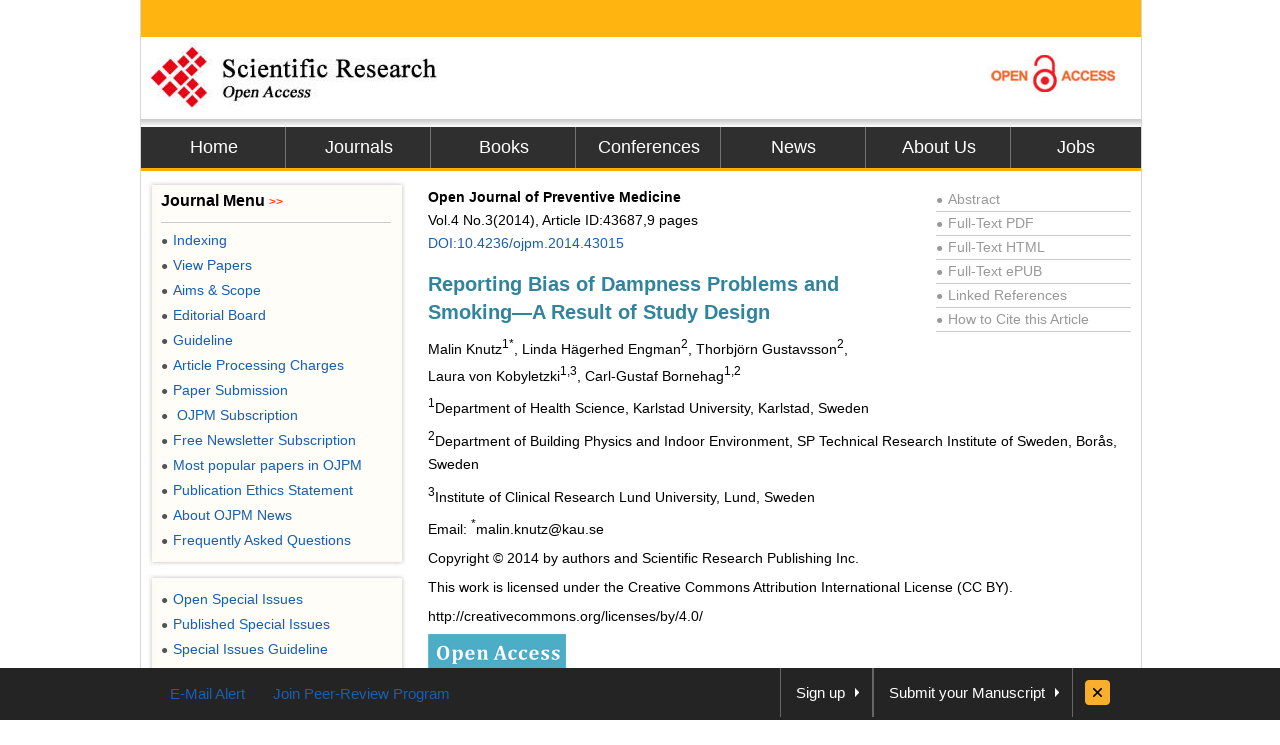

--- FILE ---
content_type: text/html
request_url: https://file.scirp.org/Html/3-1340261_43687.htm
body_size: 20432
content:
<!DOCTYPE html PUBLIC "-//W3C//DTD XHTML 1.0 Transitional//EN" "http://www.w3.org/TR/xhtml1/DTD/xhtml1-transitional.dtd"><html xmlns="http://www.w3.org/1999/xhtml"><head>    <link href="/favicon.ico" rel="shortcut icon" />    <meta http-equiv="Content-Type" content="text/html; charset=utf-8" />    <meta name="robots" content="all" />    <meta name="MSSmartTagsPreventParsing" content="True" />    <meta http-equiv="MSThemeCompatible" content="Yes" />    <meta http-equiv="X-UA-Compatible" content="IE=EmulateIE7" />    <title>Reporting Bias of Dampness Problems and Smoking—A Result of Study Design</title>
<meta name="citation_journal_title" content="Open Journal of Preventive Medicine"/>
<meta name="citation_publisher" content="Scientific Research Publishing"/>
<meta name="citation_authors" content="Malin Knutz;Linda H"agerhed Engman;Thorbj"orn Gustavsson;Laura von Kobyletzki;Carl-Gustaf Bornehag"/>
<meta name="citation_title" content="Reporting Bias of Dampness Problems and Smoking—A Result of Study Design"/>
<meta name="citation_volume" content="2014"/>
<meta name="citation_date" content="2014-03-12"/>
<meta name="citation_year" content="2014"/>
<meta name="dcterms.issued" content="2014-03-12"/>
<meta name="citation_doi" content="10.4236/ojpm.2014.43015"/>
<meta name="citation_issn" content="2162-2485"/>
<meta name="citation_abstract" content="Using questionnaire is a common, efficient and
cheap way to collect data in population-based epidemiological studies. However, there
is a general trend of declining response rates leading to a higher risk for
bias affecting the validity of results. Use of anonymous questionnaires and/or
other ways of distributions, e.g. via schools instead of postal, may increase
response rates, but can also lead to other types of systematic errors. This
study indicates that results from cross-sectional questionnaire studies differ
depending on distribution method and whether the survey is anonymous or not.
Also the official purpose of the survey may affect the outcome. When studying
well-known risk-factors and health effects,
potential methodological problems like reporting bias must be considered in
cross sectional studies."/>
<meta name="citation_pdf_url" content="http://www.scirp.org/journal/PaperDownload.aspx?paperID=43687"/>
<meta name="citation_abstract_html_url" content="http://www.scirp.org/journal/PaperInformation.aspx?PaperID=43687"/>
<meta name="dc.title" content="Reporting Bias of Dampness Problems and Smoking—A Result of Study Design"/>
<meta name="dc.creator" content="Malin Knutz"/><meta name="dc.creator" content="Linda H"agerhed Engman"/><meta name="dc.creator" content="Thorbj"orn Gustavsson"/><meta name="dc.creator" content="Laura von Kobyletzki"/><meta name="dc.creator" content="Carl-Gustaf Bornehag"/>
<meta name="dcterms.issued" content="2014-03-12"/>
<meta name="dc.description" content="Using questionnaire is a common, efficient and
cheap way to collect data in population-based epidemiological studies. However, there
is a general trend of declining response rates leading to a higher risk for
bias affecting the validity of results. Use of anonymous questionnaires and/or
other ways of distributions, e.g. via schools instead of postal, may increase
response rates, but can also lead to other types of systematic errors. This
study indicates that results from cross-sectional questionnaire studies differ
depending on distribution method and whether the survey is anonymous or not.
Also the official purpose of the survey may affect the outcome. When studying
well-known risk-factors and health effects,
potential methodological problems like reporting bias must be considered in
cross sectional studies."/>
<meta name="dc.source" content="Open Journal of Preventive Medicine"/>
<meta name="dc.format" content="text/html"/>
<meta name="citation_publisher" content="Scientific Research Publishing"/>
<meta name="dc.date" content="2014-03-12"/>
<meta name="dc.type" content=""/>
<meta name="dc.identifier" content="10.4236/ojpm.2014.43015"/>
<meta name="dc.language" content="en"/>
<meta name="prism.issn" content="2162-2477"/>
<meta name="prism.publicationName" content="Open Journal of Preventive Medicine"/>
<meta name="prism.publicationDate" content="2014-03-12"/>
<meta name="prism.volume" content="2014"/>
<meta name="prism.number" content=""/>
    <link href="css/style.css" rel="stylesheet" type="text/css" />    <script type="text/javascript" src="js/jquery.js"></script>    <script type="text/javascript" src="js/common.js"></script>    <script type="text/javascript">    //统计var _gaq = _gaq || [];_gaq.push(['_setAccount', 'UA-19523307-1']);_gaq.push(['_trackPageview']); (function() {    var ga = document.createElement('script'); ga.type = 'text/javascript'; ga.async = true;    ga.src = ('https:' == document.location.protocol ? 'https://ssl' : 'http://www') + '.google-analytics.com/ga.js';    var s = document.getElementsByTagName('script')[0]; s.parentNode.insertBefore(ga, s);})();     </script>    <base target="_blank" /></head><body>    <div id="content">        <div id="header">            <div class="top">            </div>            <div class="logo">                <a href="index.html">                    <img src="images/logo.jpg" border="0" alt="SCIRP LOGO" style="float: left;" /></a><a                        href="Open_Access.html"><img src="images/open_access_logo.jpg" alt="ACCESS LOGO"                            border="0" style="float: right;" /></a></div>            <div class="menu">                <ul>                    <li class="m_nav"><a href="http://www.scirp.org">Home</a></li>                    <li class="m_nav"><a href="http://www.scirp.org/journal/Index.aspx">Journals</a></li>                    <li class="m_nav"><a href="http://www.scirp.org/book/Index.aspx">Books</a></li>                    <li class="m_nav"><a href="http://www.scirp.org/conference/Index.aspx">Conferences</a></li>                    <li class="m_nav"><a href="http://www.scirp.org/news/Index.aspx">News</a></li>                    <li class="m_nav"><a href="http://www.scirp.org/aboutUs/Index.aspx">About Us</a></li>                    <li class="l_nav"><a href="http://www.scirp.org/aboutUs/Jobs.aspx">Jobs</a></li>                </ul>            </div>        </div>        <div id="main">            <div class="left_m" style="float: right; width: 715px; margin: 0; padding-right: 10px;">                <div class="jcl">                    <style>                        .jcl                        {                            float: left;                            width: 715px;                            margin: 8px 0 0 2px;                            _display: inline;                        }                        .jcl .qbox                        {                            float: left;                            width: 700px;                            padding-left: 5px;                        }                        .jcl .qbox li                        {                            float: left;                            cursor: pointer;                            padding: 0 8px;                            border: 0;                            text-align: center;                            color: #000;                            height: 37px;                            line-height: 37px;                        }                        .jcl .qbox li.gr                        {                            height: 37px;                            line-height: 37px;                            background: #fb9e3f;                        }                        .jcl .wbox                        {                            width: 708px;                            line-height: 20px;                            font-size: 14px;                            line-height: 1.7;                            padding: 2px 0 5px 10px;                            clear: both;                            float: left;                            color: #000;                            border: 0px solid #ccc;                            text-align: justify;                            word-wrap: break-word;                            word-break: normal;                        }                        .jcl .wbox li                        {                            list-style-type: decimal;                        }                        .con_head                        {                            float: left;                            width: 100%;                        }                        .con_head .cs_t0                        {                            padding-bottom: 10px;                        }                        .con_head .cs_t1                        {                            font-size: 20px;                            font-weight: bold;                            line-height: 28px;                            padding: 5px 0;                            text-align: left;                            color: #31849B;                        }                        .con_head .cs_author                        {                        }                        .con_head .cs_address                        {                        }                        .con_head .cs_time                        {                        }                        .con_head .cs_key                        {                        }                        .E-Title1                        {                            font-size: 19px;                            font-weight: bold;                            border-bottom: 1px solid #ccc;                            line-height: 30px;                            padding: 0;                            margin: 15px 0 12px 0;                            text-align: left;                            color: #31849B;                        }                        .E-Title2                        {                            font-size: 16px;                            font-weight: bold;                            line-height: 24px;                            margin: 15px 0 12px 0;                            text-align: left;                            color: #31849B;                        }                        .E-Title3                        {                            font-size: 14px;                            font-weight: bold;                            line-height: 24px;                            margin: 15px 0 12px 0;                            text-align: left;                            color: #31849B;                        }                        .title1                        {                            font-size: 19px;                            font-weight: bold;                            border-bottom: 1px solid #ccc;                            line-height: 30px;                            padding: 0;                            margin: 15px 0 12px 0;                        }                        .title2                        {                            font-size: 16px;                            font-weight: bold;                            line-height: 24px;                            margin: 15px 0 12px 0;                        }                        .title3                        {                            font-size: 14px;                            font-weight: bold;                            line-height: 24px;                            margin: 15px 0 12px 0;                            text-align: left;                            color: #31849B;                        }                        .cs_table_con, .cs_fig_con                        {                            font-weight: bold;                        }                        .con_head p                        {                            padding: 3px 0;                            margin: 0;                            text-align: left;                        }                        table                        {                            font-size: 12px;                            margin: 15px 0;                            text-align: left;                            float: left;                        }                        table td                        {                            word-wrap: break-word;                            word-break: normal;                            height: auto;                        }                        #con_one_1.gr table                        {                            float: left;                        }                        .abstractCon                        {                            font-weight: bold;                        }                        .bracketImgMark                        {                        }                        .imgmark                        {                            float: left;                            width: 100%;                            text-align: center;                        }                        .bracketMark                        {                            float: right;                            width: 40px;                            line-height: 3.5;                            text-align: right;                        }                        .jcl p                        {                            float: left;                            width: 100%;                        }                        .imgPCss img                        {                            max-width: 640px;                            _width: expression(this.offsetWidth > 640?   "640px" : "true" );                            height: auto;                        }                        img                        {                            max-width: 680px;                            _width: expression(this.offsetWidth > 680?   "680px" : "true" );                            height: auto;                            vertical-align: middle;                            line-height: 1.7;                        }                        .Css_sac                        {                            float: left;                            width: 658px;                            padding: 10px;                            background: #fffee4;                            border: 1px solid #d5d5d5;                            margin: 10px 0;                        }                        .Css_sac .imgMarkCss                        {                            width: 105px;                            height: 85px;                            border: 0;                            cursor: pointer;                            padding: 1px;                            border: 1px solid #ccc;                            margin-bottom: 10px;                        }                        .Css_sac .imgMarkCss:hover                        {                            border: 1px solid #ff3300;                        }                        .Css_sac p.sacImgMarkCss                        {                            float: left;                            width: 530px;                        }                        .Css_sac .cs_fig_con                        {                            font-weight: bold;                        }                        .Css_sac .imgGroupCss                        {                            width: 110px;                            margin-right: 10px;                            text-align: center;                        }                        .Css_sac .imgGroupCss_v                        {                            width: 110px;                            text-align: center;                            margin-right: 10px;                        }                        .Css_sac .imgGroupCss_a                        {                        }                        .Css_sac .imgGroupCss_h                        {                        }                        .Css_sac .imgGroupCss_h img                        {                            width: 105px;                            height: 85px;                            border: 0;                            cursor: pointer;                            padding: 1px;                            border: 1px solid #ccc;                            margin: 0 0 10px 0;                        }                        .Css_sac .imgGroupCss_v img                        {                            width: 105px;                            height: 85px;                            border: 0;                            cursor: pointer;                            padding: 1px;                            border: 1px solid #ccc;                            margin: 0 10px 10px 0;                        }                        .imgCenter                        {                            width: 100%;                            text-align: left;                            padding: 5px 0;                        }                        .refences_css                        {                            float: left;                            width: 680px;                            text-align: left;                        }                        .Css_sp                        {                            font-family: Symbol;                        }                        .bar                        {                            float: right;                            line-height: 3.5;                        }                        .mak                        {                            float: left;                            width: 460px;                            text-align: right;                        }                        .cs_t0, .cs_t1, .E-Title1, .title1, title2, title3                        {                            text-align: left;                        }                        .rlink                        {                            float: right;                            width: 195px;                            padding: 5px 5px 0 0;                            color: #999;                        }                        .rlink a                        {                            color: #999;                        }                        .rlink a:hover                        {                            color: #185FAF;                        }                        p                        {                            padding: 8px 0;                        }                        .favor_z                        {                            font-size: 15px;                        }                    </style>                    <script>$(document).ready(function(){	$("#con_one_1.gr table").each(function(){	$(this).css("margin-left","0");	$(this).removeAttr("width","height","nowrap","align");	if($(this).width()>680){		$(this).attr("style","width:680px;table-layout:fixed;word-break:break-all;")	}});$("#con_one_1.gr table tr").each(function(){	$(this).removeAttr("width","height","nowrap");	$(this).css("width","auto");	$(this).css("height","auto"); });$("#con_one_1.gr table tr td").each(function(){	$(this).removeAttr("width","height","nowrap");	$(this).attr("style","width:auto.height:auto;padding:0 5px;table-layout:fixed;word-break:break-all;");	$(this).text($(this).children().text());});$(".imgGroupCss_h").next(".sacImgMarkCss").css("width","100%");	$(".bracketImgMark").each(function(){	$(this).wrap("<span class='mak'></span>");	if($(this).width()>460){		$(this).css("width","460px");		$(this).css("height","auto")	}});$(".imgPCss").each(function(){	$(this).contents().not($(".mak")).not($(".bracketMark")).wrap("<span class='bar'></span>");	if($(this).children("span").length>2){		$(this).children("span.bar").css("float","left");	}});$(".imgGroupCss_v img").removeAttr("hspace");$(".imgGroupCss_h img").removeAttr("hspace");$(".imgMarkCss").click(function(){	window.open($(this).attr("src"));});}); 		                    </script>                    <div class="wbox">                        <div class="gr" id="con_one_1">                            <div class="con_head">                                <div style="float: left; width: 100%;">                                    <div style="float: left; width: 450px;">                                        <!--期刊信息@@-->                                        <p class="cs_t0">                                            <b>                                                Open Journal of Preventive Medicine<br/></b> Vol.4&nbsp;No.3(2014), Article                                            ID:43687,9                                            pages <a href="http://www.scirp.org/journal/PaperInformation.aspx?PaperID=43687">                                                DOI:10.4236/ojpm.2014.43015</a>                                        </p>                                        <!--标题@@-->                                        <p class="cs_t1">                                            Reporting Bias of Dampness Problems and Smoking—A Result of Study Design</p>                                        <p>                                            <!--作者@@-->                                            Malin Knutz<sup>1*</sup>, Linda H&auml;gerhed Engman<sup>2</sup>, Thorbj&ouml;rn                                            Gustavsson<sup>2</sup>, Laura von Kobyletzki<sup>1,3</sup>, Carl-Gustaf Bornehag<sup>1,2</sup></p>                                    </div>                                    <div class="rlink">                                        <div style="border-bottom: 1px solid #ccc;">                                            <a href="http://www.scirp.org/journal/PaperInformation.aspx?PaperID=43687"><span style="font-size: 12px; _font-size: 7px; padding: 0 5px 0 0">                                                ●</span>Abstract</a></div>                                        <div style="border-bottom: 1px solid #ccc;">                                            <a href="http://www.scirp.org/journal/PaperDownload.aspx?paperID=43687"><span style="font-size: 12px; _font-size: 7px; padding: 0 5px 0 0">                                                ●</span>Full-Text PDF</a></div>                                        <div style="border-bottom: 1px solid #ccc;">                                            <a href="###"><span style="font-size: 12px; _font-size: 7px; padding: 0 5px 0 0">●</span>Full-Text                                                HTML</a></div>                                        <div style="border-bottom: 1px solid #ccc;">                                            <a href="http://www.scirp.org/journal/PaperDownload.aspx?paperID=43687&Type=ePUB"><span style="font-size: 12px; _font-size: 7px; padding: 0 5px 0 0">                                                ●</span>Full-Text ePUB</a></div>                                        <div style="border-bottom: 1px solid #ccc;">                                            <a href="http://www.scirp.org/journal/PaperInformation.aspx?paperID=43687&#reference"><span style="font-size: 12px; _font-size: 7px; padding: 0 5px 0 0">                                                ●</span>Linked References</a></div>                                        <div style="border-bottom: 1px solid #ccc;">                                            <a href="http://www.scirp.org/journal/CTA.aspx?paperID=43687"><span style="font-size: 12px; _font-size: 7px; padding: 0 5px 0 0">                                                ●</span>How to Cite this Article</a></div>                                    </div>                                </div>                                <!--地址与邮件@@-->                                <p class="cs_address">                                    <sup>1</sup>Department of Health Science, Karlstad University, Karlstad, Sweden</p>                                <p class="cs_address">                                    <sup>2</sup>Department of Building Physics and Indoor Environment, SP Technical                                    Research Institute of Sweden, Bor&aring;s, Sweden</p>                                <p class="cs_address">                                    <sup>3</sup>Institute of Clinical Research Lund University, Lund, Sweden</p>                                <p class="cs_address">                                    Email: <sup>*</sup>malin.knutz@kau.se</p>                                <p class="cs_address">                                    Copyright &copy; 2014 by authors and Scientific Research Publishing Inc.</p>                                <p class="cs_address">                                    This work is licensed under the Creative Commons Attribution International License                                    (CC BY).</p>                                <p class="cs_address">                                    http://creativecommons.org/licenses/by/4.0/</p>                                <p class="cs_address">                                    <img class="imgMarkCss" src="htmlimages\3-1340261x\37b95b3e-0e09-4d99-b048-2d5e34f8636e.png"                                        width="137.5" height="37.3749995231628&nbsp;" /></p>                                <p class="cs_address">                                    <img class="imgMarkCss" src="htmlimages\3-1340261x\af706c20-d55a-4297-b497-d4ee04ac34d2.png"                                        width="1130.99998474121" height="13.3749997615814&nbsp;" /></p>                                <!--时间@@-->                                <p class="cs_time">                                    Received 8 January 2014; revised 19 February 2014; accepted 5 March 2014</p>                                <!--关键词@@-->                            </div>                            <!--内容与简介@@-->                            <p class="E-Title1">                                ABSTRACT</p>                            <p class="abstractCon">                                Using questionnaire is a common, efficient and cheap way to collect data in population-based                                epidemiological studies. However, there is a general trend of declining response                                rates leading to a higher risk for bias affecting the validity of results. Use of                                anonymous questionnaires and/or other ways of distributions, e.g. via schools instead                                of postal, may increase response rates, but can also lead to other types of systematic                                errors. This study indicates that results from cross-sectional questionnaire studies                                differ depending on distribution method and whether the survey is anonymous or not.                                Also the official purpose of the survey may affect the outcome. When studying wellknown                                risk-factors and health effects, potential methodological problems like reporting                                bias must be considered in cross sectional studies.</p>                            <p>                                <strong>Keywords:</strong> Questionnaire; Asthma; Longitudinal Study; Home Environment;                                Children; Dampness; Smoking; Bias</p>                            <p class="imgCenter">                                <img src="htmlimages\3-1340261x\1fbb441a-6fc9-4038-a1fe-5625f650414e.png" width="1130.99998474121"                                    height="13.3749997615814&nbsp;" /></p>                            <p class="E-Title1">                                1. Introduction</p>                            <p>                                Using questionnaire is a common, efficient and cheap way to collect data in population-based                                epidemiological studies. Many studies investigating the prevalence of asthma and                                allergy among children, and associated riskfactors in the indoor environment have                                used self-administrated questionnaire data, including e.g., a large number of studies                                on moisture-related problems in homes and the risk for airway diseases [1] -[4]                                . However, there is a general trend that the response rates in questionnaire studies                                are declining and such a decreasing response rate can be seen in many parts of the                                world [5] -[7] . One possible reason for lower response rates could be that the                                number of studies (both scientifically based and those more commercially focused)                                have increased dramatically during the recent decade which might make people fatigue                                in answering surveys [8] .</p>                            <p>                                Low response rates are a risk to the quality and validity of the results in the                                study and can result in systematic errors that might affect the results. One problem                                is selection bias, when i.e. parents to allergic children might be more willing                                to respond to questionnaires focusing on asthma and allergy compared with parents                                with non-allergic children [9] . Furthermore, parents to children with allergies                                may also answer systematically differently compared with parents to children without                                allergy i.e. reporting bias. In combination with low response rate in a study with                                selection bias differential misclassification can bias results in either direction.                                Further the results will be difficult to generalize. Minimizing all these potential                                biases as well as increasing the response rates are known ways to obtain good data                                quality in questionnaire studies [7] .</p>                            <p>                                Lower response rates might be influenced by how the questionnaire is delivered.                                Questionnaires being delivered to young people via school and daycare settings is                                still considered to be a method with high response rate (80% - 90%), even though                                it has declined over the past 20 years [10] [11] . Another issue is that studies                                have shown that people tend to systematically answer in a different way in anonymous                                questionnaires compared to non-anonymous questionnaires, especially regarding sensitive                                health behaviors. Durant et al. [12] showed that non-anonymously assessment conditions                                can lead to reduced data quality where respondents in a non-anonymous study were                                less likely to report sensitive data such as sexual behavior compared with anonymous                                respondents. Another example is smoking, which is a well-known risk-factor for asthma                                and allergic symptoms in children, where respondents that smoke is less likely to                                answer truthfully compared to respondents that don’t smoke [13] .</p>                            <p>                                Due to general declined response rates over the last decades and different ways                                of questionnaire deliveries, it is necessary to examine potential effects of data                                collection methods on research findings. Different ways of delivery, e.g. direct                                to the home by postal service or via personnel in daycare centers, might also have                                an influence on the response rate. A third hypothesis is that the introduction of                                the questionnaire to the respondents also might have an effect on the results if                                the study focuses on either the indoor environment in the home or the indoor environment                                at the daycare center.</p>                            <p>                                The objective of the current paper is to investigate whether two studies using the                                same questionnaire, but different distribution methods and personal identifications                                differ regarding collected data on background information and health outcomes, as                                well as their associations with indoor environmental factors.</p>                            <p class="E-Title1">                                2. Method</p>                            <p class="E-Title2">                                2.1. Study Population and Data Collection</p>                            <p>                                In the current paper two different studies investigating the indoor environment                                and health effects among preschool children aged 1 - 5 y in the county of V&auml;rmland                                in Sweden were compared. Similar questionnaire was distributed to different families                                within the same population in two different ways.</p>                            <p>                                The first study in focus of this paper; Dampness in Building and Health (DBH) was                                aimed to investigate the association between indoor environmental factors in homes                                and asthma and allergy problems in children in Sweden. The DBH study includes four                                phases, which is described more in detail elsewhere [14] . This paper includes the                                first step in the DBH study where a postal questionnaire was sent to the parents                                of 14,077 children between 1 and 5 years of age in the county of V&auml;rmland in                                Sweden in year 2000. The DBH data was collected under non-anonymous conditions where                                postal address where used to send out the questionnaires. Three reminders were sent                                out to the parents, and the response rate after the first reminder was 36%, after                                the second reminder 58% and finally after the last reminder the response rate reached                                79%. The study also received regional media attention. An analysis of non-responders                                showed no indications of selection bias in this baseline investigation [15] . In                                the current paper, the study group was selected from this first phase of the DBH                                study with the restriction of only consisting of children attending day care centers                                in the municipality of Karlstad (n = 2535). The response rate the group of children                                living in the municipality of Karlstad i.e. the population included in the current                                study was the same as for the whole population participating in DBH (79%).</p>                            <p>                                The second study in this paper, the day care center study, was conducted in year                                2006. All parents to children aged 1 - 5 years attending daycare centers in the                                municipality of Karlstad, were invited via the personnel at the day care centers                                to participate in the day care center study. The prior aim of this study was to                                investigate the day care</a> center</a> environment and children’s health, but with                                a first step handing out a baseline questionnaire about their home environment.                                Personnel at the daycare centers distributed the questionnaire to parents of 2334                                children (response rate 74%). The questionnaire was filled in anonymously. One patch                                reminder was awarded by the staff and a poster about the study was put up at each                                day care center.</p>                            <p class="E-Title2">                                2.2. Questionnaire</p>                            <p>                                Questions on allergic symptoms were collected, following the questions in the ISAAC-study                                [16] . The health outcomes of interest in the current study were doctor diagnosed                                asthma, doctor diagnosed rhinitis and eczema. Doctor diagnosed asthma was defined                                as “Has your child been diagnosed with asthma by a doctor?”, doctor diagnosed rhinitis                                as “Has your child been diagnosed with hay fever or rhinitis by a doctor?”. Eczema                                was defined as “Has your child ever had an itchy rash (eczema), during last 12 month?”.</p>                            <p>                                Data on background factors such as age, sex, allergic symptoms and allergy in family,                                length of breastfeeding, and smoking habits in the family were collected using the                                same questions in the two studies. Information regarding age of entering daycare                                and time spent at the day care center (hours/week) was also collected. Further questions                                about home environmental conditions and characteristics e.g. type of dwelling, location                                of dwelling and technical data such as dampness and flooring material were also                                equally formulated in the two questionnaires.</p>                            <p class="E-Title2">                                2.3. Statistics</p>                            <p>                                Differences in frequencies and prevalence between groups have been tested with Pearson’s                                Chi-square test (χ<sup>2</sup>). Associations between indoor environmental factors                                and symptoms and diseases in the child have been estimated by crude and adjusted                                odds ratios (ORs and aORs), and are expressed with 95% confidence intervals. Adjusted                                odds ratios have been computed using logistic regression models. Adjustments have                                been made for age, sex, allergic symptoms in family and smoking in family. A p-value                                < 5% have been considered as statistical significant. For statistical analyses,                                SPSS 20.0 was used.</p>                            <p class="E-Title2">                                2.4. Ethics</p>                            <p>                                The DBH-study was approved by the Local Ethics Committee in &Ouml;rebro and the                                day care center study was approved by Scientific Ethics Committee at Karlstad University,                                Sweden.</p>                            <p class="E-Title1">                                3. Results</p>                            <p class="E-Title2">                                3.1. Description and Comparison of Frequencies</p>                            <p>                                <a href="#t1" target="_self">Table 1</a> describes the frequencies of background                                factors, health symptoms and exposure variables in both the DBH study and the day                                care center study. Boys and girls were equally distributed (50.5% vs 49.5%) and                                there were more children in the older age groups (4 - 5, 5 - 6 y) than in the younger                                age groups (1 - 2, 2 - 3, 3 - 4 y) in both study populations. In terms of distribution                                of sex and age, there are no major differences between the two study populations.                                Percentage of smokers in the family was higher in the DBH study compared with the                                day care center study (23% vs 18%, p = 0.000). In both studied populations, about                                two thirds of the children lived in single family houses and the children in the                                day care center study reported to live in more single family houses (SH) compared                                with the DBH study (p = 0.000). The majority of both populations lived in urban                                areas, whereas children in the day care study center reported to live in more rural                                areas compared to the DBH study population (p = 0.000). About 80% of the children                                from both study populations spent more than 20 hours per week at the daycare center                                and the vast majority were introduced to day care center after one year of age.</p>                            <p>                                In both the DBH study and the day care center study the most frequent self-reported                                symptoms were wheezing (26%) and cough at night was reported in about 10% in both                                groups (<a href="#t2" target="_self">Table 2</a>). However, a higher number of children                                in the DBH study suffered of eczema compared to the day care center study (26.6%                                vs 19.5%, p = 0.000). The frequency of doctor diagnosed asthma was 5.9% in the DBH                                study and slightly higher in the day care center study (7.8%, p = 0.000). More than                                half of both study populations had at least one parent with allergic symptoms.</p>                            <p>                                </a></a><div class="Css_sac">                                    <p class="imgGroupCss_v">                                        <a href="htmltables\3-1340261Templetes\3-1340261_table_1.htm" target="_blank">                                            <img src="Images/Table_Tmp.jpg" /></a><p class="sacImgMarkCss">                                                <a name="t1" id="t1"><a name="t1" id="t1"><span class="cs_fig_con">Table 1</span></a></a>.                                                Description of the study population.&nbsp;&nbsp;&nbsp</p>                                </div>                                <p>                                    Marked bold: significant differences within studied population (logistic regression                                    model, p < 0.05).</p>                                <p>                                    About half of the parents reported to have PVC-flooring in the parent’s or child’s                                    bedroom in the DBH study but in the day care center study this frequency was 30%                                    (p = 0.000, <a href="#t1" target="_self">Table 1</a>). The frequencies of reported                                    dampness problems in the home were similar in both the DBH study and the daycare                                    study. Window pane condensation (WPC) and moldy odor was reported in 15% respectively                                    5% of the dwellings in both study populations. The frequency of visible dampness                                    in the child’s or parents’ bedroom was slightly lower in the DBH study compared                                    to the day care center study (1.3% respectively 1.9%).</p>                                <p class="E-Title2">                                    3.2. Description and Comparison of Risk Factors between the Two Groups</p>                                <p>                                    In both studies, the prevalence of wheezing, doctor diagnosed asthma and rhinitis                                    were reported more among boys compared to girls who on the other hand had a higher                                    prevalence of eczema (<a href="#t2" target="_self">Table 2</a>). Airway symptoms                                    were reported more among the younger children, while the prevalence of eczema and                                    doctor diagnosed rhinitis increased with age. Having a parent with allergic symptoms                                    was associated with a significantly increased risk of</p>                                <p class="sacImgMarkCss">                                    <div class="Css_sac">                                        <p class="imgGroupCss_v">                                            <a href="htmltables\3-1340261Templetes\3-1340261_table_2.htm" target="_blank">                                                <img src="Images/Table_Tmp.jpg" /></a><p class="sacImgMarkCss">                                                    <a name="t2" id="t2"><a name="t2" id="t2"><a name="t2" id="t2"><span class="cs_fig_con">                                                        Table 2</span></a></a></a>.</a> Description of the study population prevalence                                                    of asthma, rhinitis and eczema the association with allergic symptoms in family,                                                    sex, and age expressed as OR (95% CI).&nbsp;&nbsp;&nbsp</p>                                    </div>                                    <p>                                        Marked bold: <sup>1</sup>Significant differences between reference category girls                                        (ref) vs. boys; allergic symptoms in parents no vs. (ref) yes within studied population,                                        p < 0.05. <sup>2</sup>Linear by linear association within studied population, p                                        < 0.05.</p>                                    <p>                                        all studied symptoms, similarly in both populations (OR = 1.47 - 2.79, <a href="#t2"                                            target="_self">Table 2</a>).</p>                                    <p>                                        In the day care center study, children with asthma and eczema were associated with                                        attending more than 20 hours at the daycare center per week, while no significant                                        association were seen in the DBH study (<a href="#t3" target="_self">Table 3</a>).                                        Children who were introduced to daycare centers before one year of age showed a                                        higher prevalence of doctor diagnosed asthma and rhinitis in both study populations,                                        however only significant associations for doctor diagnosed asthma in the day care                                        center study.</p>                                    <p>                                        Smoking in family was significantly associated with doctor diagnosed asthma in the                                        child in the day care center study, but this association was not seen in the DBH                                        study (<a href="#t3" target="_self">Table 3</a>). Reports of moldy odor was significantly                                        associated with more eczema in the DBH study (AOR 1.73; 95% CI 1.14 - 2.63) but                                        was not significant in day care center study (1.28; 0.78 - 2.10). Furthermore, in                                        the DBH study, a significant association was found between WPC and doctor diagnosed                                        asthma, and the same association with eczema was on the borderline of significance.                                        WPC</p>                                    <p class="sacImgMarkCss">                                        <div class="Css_sac">                                            <p class="imgGroupCss_v">                                                <a href="htmltables\3-1340261Templetes\3-1340261_table_3.htm" target="_blank">                                                    <img src="Images/Table_Tmp.jpg" /></a><p class="sacImgMarkCss">                                                        <a name="t3" id="t3"><a name="t3" id="t3"><span class="cs_fig_con">Table 3</span></a></a>.</a>                                                        Association between the prevalence of doctor diagnosed asthma, doctor diagnosed                                                        rhinitis and eczema 12 months, and daycare variables, smoking, dampness indices                                                        and flooring material in the DBH study and the daycare study. Associations expressed                                                        as AOR (95% CI).&nbsp;&nbsp;&nbsp</p>                                        </div>                                        <p>                                            was not associated with any of the studied symptoms in the daycare study. Due to                                            a low frequency of reported visible dampness further analysis were not performed.</p>                                        <p class="E-Title1">                                            4. Discussion</p>                                        <p>                                            The two compared studies in this paper had relatively similar and high response                                            rates even though there were differences in delivery methods (postal with three                                            reminders vs. daycare center with one reminder) and personal identification (non-anonymous                                            vs. anonymous). Using reputable institutions such as daycare centers or schools                                            as well as using anonymous questionnaires might result in higher response rates                                            in studies which investigating children’s health. However, when non-anonymous data                                            is required, such as conducting a cohort study, postal questionnaires should be                                            used.</p>                                        <p>                                            Despite a time gap of six years between the two studies, there were few differences                                            regarding reports of background factors and health status, meaning that comparisons                                            of the two study populations is feasible. However, one could raise the question                                            if a day care center population really is representative and comparable with a whole                                            population included children in home care? In V&auml;rmland, more than 80% of the                                            children over 1 year old attend daycare. In the DBH study we had the opportunity                                            to access data from the larger cohort in the whole county of V&auml;rmland i.e.                                            a database where also children not attending daycare are included. When comparing                                            children attending daycare center (84% of all children in Karlstad) in the city                                            of Karlstad with all children in V&auml;rmland and with children with home care,                                            no difference could be seen regarding background data such as age, sex, allergic                                            symptoms in the child or allergy in family. One example is reports of wheezing during                                            last 12 months, where the prevalence was 18.9% of the children in the whole DBH                                            population in V&auml;rmland, while in children at daycare centers in Karlstad the                                            prevalence was 19.7%. This indicates that data from questionnaires distributed by                                            the daycare centers is representative for the whole study population, including                                            children not attending daycare.</p>                                        <p>                                            One difference between the recruitment of the two study populations and distribution                                            of the questionnaire is that the day care center study was anonymous and distributed                                            via the daycare centers while the questionnaires for the DBH study were sent out                                            to the subjects’ postal address. Despite this, the questionnaire data from the compared                                            study populations did not differ significantly regarding general background factors,                                            indicating that the study populations were comparable. However, smoking in family                                            was more reported in the DBH study in year 2000 and was lower in the day care center                                            study in 2006 (23.0% vs 18.4%) which is in line with the Swedish Social Board report                                            published in 2011 [17] . One could expect reported frequency of smoking habits would                                            be the opposite, where an anonymous questionnaire would increase the willingness                                            to report smoking more truthfully compared to a non-anonymous questionnaire. However,                                            our results instead indicate that smoking has been decreasing over the years in                                            families with children. Even though there is much evidence that smoking is a well-known                                            risk factor for asthma in the child [13] [18] [19] , results from the DBH study                                            did surprisingly not show any associations between smoking and asthma in the child.                                            However, the anonymous daycare study showed that there was a significant association                                            between smoking in family and asthma in the child. As stated earlier [12] , studies                                            show that people tend to answer systematically different in non-anonymous studies                                            compared with anonymous studies, especially when it comes to reports of risk factors                                            for sensitive health behavior. One can raise the question if our results indicate                                            that well-known risk factors, such as reports of smoking, might be more valid in                                            an anonymous study where parents to children with asthma might report smoking more                                            truthfully.</p>                                        <p>                                            The frequency of reported home dampness in the two study populations did not differ.                                            However, associations between reported dampness and the studied health outcomes                                            were only significant in the DBH study, but not in the day care center study. One                                            plausible explanation for these diverse results could be that the DBH study was                                            specifically aimed and public communicated for investigating dampness problems in                                            the home environment and its association with asthma and allergy among children,                                            while the day care center study foremost was aimed for investigating the daycare                                            environment, but with a first step handing out a baseline questionnaire about health                                            of the children and home environment. One important aspect is that there is a general                                            knowledge in the society about dampness as a plausible risk factor for asthma [4]                                            which may bias the results on a study investigating dampness problems, especially                                            if the study is foremost aimed on this topic. Parents to children with allergic                                            problems is maybe trying to find a cause for their child’s allergy and therefore                                            systematically report more dampness problems, or are more attentive to such anomalies,                                            in the homes compared to parents with non-allergic children. These results suggest                                            that there is essential for the validity of the results in studies on how the participants                                            were informed regarding the aim of the study, but also to acknowledge certain limitations                                            with investigating well known risk factors in cross-sectional studies.</p>                                        <p class="E-Title1">                                            5. Conclusion</p>                                        <p>                                            In conclusion, the current study shows that conducting cross sectional questionnaire                                            studies can give different results depending on the way of distributing the questionnaire                                            and if it is anonymous or not. The study confirms that performing questionnaire                                            studies through reliable institution such as daycare centers is encouraging and                                            motivating for parents to participate and also increase the chance of higher response                                            rates. The response rate was as high as 73% even with only one reminder and also                                            that the study was anonymous. Results did not show any difference in background                                            factors between the two studied populations, even though sensitive health-related                                            behaviors, such as smoking, expected to be higher reported in an anonymous study                                            compared with a non-anonymous study. However, the association between reports of                                            parental smoking and asthma in the child was only significant in the daycare-center                                            study which indicates that well-known risk-factors for studied outcomes might be                                            more valid in an anonymous study where parents to children with asthma might report                                            smoking more truthfully compared with in a non-anonymous study. Furthermore, how                                            the participants were informed regarding the aim of the study also seems to have                                            an impact on the results in a study. This might have affected the results between                                            the two studies of the associations between reports of dampness at home and health.                                            Methodological problems like reporting bias is especially important to acknowledge                                            when investigating well-known risk-factors and health effects at the same point                                            time in cross-sectional studies.</p>                                        <p class="E-Title1">                                            Acknowledgements</p>                                        <p>                                            Thanks to participating families. This study was supported by the Swedish Research                                            Council for Environment, Agricultural Sciences and Spatial Planning (Formas) and                                            SP Technical Research Institute of Sweden.</p>                                        <p class="E-Title1">                                            Conflict of Interest</p>                                        <p>                                            The authors declare no conflict of interest.</p>                                        <p class="E-Title1">                                            </a> References</a></p>                                        <div class="refences_css">                                            <ol>                                                <li>Bornehag, C.G., Blomquist, G., Gyntelberg, F., J&auml;rvholm, B., Malmberg, P.,                                                    Nordvall, L., Nielsen, A., Pershagen, G. and Sundell, J. (2001) Dampness in Buildings                                                    and Health. Nordic Interdisciplinary Review of the Scientific Evidence on Associations                                                    between Exposure to “Dampness” in Buildings and Health Effects (NORDDAMP). Indoor                                                    Air, 11, 72-86. <a href="http://dx.doi.org/10.1034/j.1600-0668.2001.110202.x" target="_blank">                                                        http://dx.doi.org/10.1034/j.1600-0668.2001.110202.x</a></li>                                                <li>Bornehag</a>, C., Sundell, J., Bonini, S., Custovic, A., Malmberg, P., Skerfving,                                                    S., Sigsgaard, T. and Verhoeff, A. (2004) Dampness in Buildings as a Risk Factor                                                    for Health Effects, EUROEXPO: A Multidisciplinary Review of the Literature (1998-2000)                                                    on Dampness and Mite Exposure in Buildings and Health Effects. Indoor Air, 14, 243-257.                                                    <a href="http://dx.doi.org/10.1111/j.1600-0668.2004.00240.x" target="_blank">http://dx.doi.org/10.1111/j.1600-0668.2004.00240.x</a></li>                                                <li>Wickman</a>, M., Kull, I., Pershagen, G. and Nordvall, S.L. (2002) The BAMSE Project:                                                    Presentation of a Prospective Longitudinal Birth Cohort Study. Pediatric Allergy                                                    and Immunology, 13, 11-13. <a href="http://dx.doi.org/10.1034/j.1399-3038.13.s.15.10.x"                                                        target="_blank">http://dx.doi.org/10.1034/j.1399-3038.13.s.15.10.x</a></li>                                                <li></a> Mendell</a>, M.J., Mirer, A.G., Cheung, K., Tong, M. and Douwes, J. (2011)                                                    Respiratory and Allergic Health Effects of Dampness, Mold, and Dampness-Related                                                    Agents: A Review of the Epidemiologic Evidence. Environmental Health Perspectives,                                                    119, 748-756. <a href="http://dx.doi.org/10.1289/ehp.1002410" target="_blank">http://dx.doi.org/10.1289/ehp.1002410</a></li>                                                <li>de Leeuw Ed.</a>, H.W. (2002) Trends in Household Survey Nonresponse: A Longitudinal                                                    and International Comparison. In: Groves, R.D.D., Eltinge, J. and Little, R., Eds.,                                                    Survey Nonresponse, John Wiley &amp; Sons, New York, 41-54.</li>                                                <li>Koshy</a>, G. and Brabin, B.J. (2012) Parental Compliance—An Emerging Problem in                                                    Liverpool Community Child Health Surveys 1991-2006. BMC Medical Research Methodology,                                                    12, 53. <a href="http://dx.doi.org/10.1186/1471-2288-12-53" target="_blank">http://dx.doi.org/10.1186/1471-2288-12-53</a></li>                                                <li></a> Morton</a>, L.M., Cahill, J. and Hartge, P. (2006) Reporting Participation                                                    in Epidemiologic Studies: A Survey of Practice. American Journal of Epidemiology,                                                    163, 197-203. <a href="http://dx.doi.org/10.1093/aje/kwj036" target="_blank">http://dx.doi.org/10.1093/aje/kwj036</a></li>                                                <li></a> Barclay</a>, S., Todd, C., Finlay, I., Grande, G. and Wyatt, P. (2002) Not                                                    Another Questionnaire! Maximizing the Response Rate, Predicting Non-Response and                                                    Assessing Non-Response Bias in Postal Questionnaire Studies of GPs. Family Practice,                                                    19, 105-111. <a href="http://dx.doi.org/10.1093/fampra/19.1.105" target="_blank">http://dx.doi.org/10.1093/fampra/19.1.105</a></li>                                                <li></a> Bornehag</a>, C.G., Moniruzzaman, S., Larsson, M., Lindstrom, C.B., Hasselgren,                                                    M., Bodin, A., von Kobyletzkic, L.B., Carlstedt, F., Lundin, F., Nanberg, E., Jonsson,                                                    B.A., Sigsgaard, T. and Janson, S. (2012) The SELMA Study: A Birth Cohort Study                                                    in Sweden Following More than 2000 Mother-Child Pairs. Paediatric and Perinatal                                                    Epidemiology, 26, 456-467. <a href="http://dx.doi.org/10.1111/j.1365-3016.2012.01314.x"                                                        target="_blank">http://dx.doi.org/10.1111/j.1365-3016.2012.01314.x</a></li>                                                <li></a> Hagquist</a>, C. (2012) Skolmilj&ouml;, Mobbning Och H&auml;lsa—Resultat Fr&aring;n                                                    Ung i V&auml;rmland 1988-2011, Vol. 33. Karlstad University Studies, Karlstad.</li>                                                <li></a> Svensson</a>, B., Bornehag, C.G. and Janson, S. (2011) Chronic Conditions in                                                    Children Increase the Risk for Physical Abuse—But Vary with Socio-Economic Circumstances.                                                    Acta Paediatrica, 100, 407-412. <a href="http://dx.doi.org/10.1111/j.1651-2227.2010.02029.x"                                                        target="_blank">http://dx.doi.org/10.1111/j.1651-2227.2010.02029.x</a></li>                                                <li></a> Durant</a>, L.E., Carey, M.P. and Schroder, K.E. (2002) Effects of Anonymity,                                                    Gender, and Erotophilia on the Quality of Data Obtained from Self-Reports of Socially                                                    Sensitive Behaviors. Journal of Behavioral Medicine, 25, 438-467. <a href="http://dx.doi.org/10.1023/A:1020419023766"                                                        target="_blank">http://dx.doi.org/10.1023/A:1020419023766</a></li>                                                <li></a> Burke</a>, H., Leonardi-Bee, J., Hashim, A., Pine-Abata, H., Chen, Y., Cook,                                                    D.G., Britton, J.R. and McKeever, T.M. (2012) Prenatal and Passive Smoke Exposure                                                    and Incidence of Asthma and Wheeze: Systematic Review and MetaAnalysis. Pediatrics,                                                    129, 735-744. <a href="http://dx.doi.org/10.1542/peds.2011-2196" target="_blank">http://dx.doi.org/10.1542/peds.2011-2196</a></li>                                                <li></a> Bornehag</a>, C.G., Sundell, J. and Sigsgaard, T. (2004) Dampness in Buildings                                                    and Health (DBH): Report from an Ongoing Epidemiological Investigation on the Association                                                    between Indoor Environmental Factors and Health Effects among Children in Sweden.                                                    Indoor Air, 14, 59-66. <a href="http://dx.doi.org/10.1111/j.1600-0668.2004.00274.x"                                                        target="_blank">http://dx.doi.org/10.1111/j.1600-0668.2004.00274.x</a></li>                                                <li></a> Bornehag</a>, C.G., Sundell, J., Weschler, C.J. and Sigsgaard, T. (2005) Potential                                                    Selection Biases. Environmental Health Perspectives, 113, A152-153. <a href="http://dx.doi.org/10.1289/ehp.113-a152c"                                                        target="_blank">http://dx.doi.org/10.1289/ehp.113-a152c</a></li>                                                <li></a> Asher</a>, M.I., Keil, U., Anderson, H.R., Beasley, R., Crane, J., Martinez,                                                    F., Mitchell, E.A., Pearce, N., Sibbald, B., Stewart, A.W., et al. (1995) International                                                    Study of Asthma and Allergies in Childhood (ISAAC): Rationale and Methods. European                                                    Respiratory Journal, 8, 483-491. <a href="http://dx.doi.org/10.1183/09031936.95.08030483"                                                        target="_blank">http://dx.doi.org/10.1183/09031936.95.08030483</a></li>                                                <li></a> Socialstyrelsen </a>(2011) Breast-Feeding and Smoking Habits among Parents                                                    of Infants Born in 2009 (in Swedish). </li>                                                <li></a> Gilliland</a>, F.D., Berhane, K., McConnell, R., Gauderman, W.J., Vora, H.,                                                    Rappaport, E.B., Avol, E. and Peters, J.M. (2000) Maternal Smoking during Pregnancy,                                                    Environmental Tobacco Smoke Exposure and Childhood Lung Function. Thorax, 55, 271-276.                                                    <a href="http://dx.doi.org/10.1136/thorax.55.4.271" target="_blank">http://dx.doi.org/10.1136/thorax.55.4.271</a></li></ol>                                        </div>                                        <p class="E-Title1">                                            NOTES</p>                                        <p class="imgCenter">                                            <img src="htmlimages\3-1340261x\74040659-0b5a-4c02-978d-da776d76ecf5.png" width="421.124992370605"                                                height="5.12499988079071" /></p>                                        <p>                                            <sup>*</sup>Corresponding author.</p>                        </div>                    </div>                </div>            </div>            <div class="right_m" style="float: left; padding-left: 5px;">                <div class="l_top">                </div>                <div class="l_min">                    <h3>                        Journal Menu <span>&gt;&gt;</span></h3>                    <ul class="r_nav" style="font-size: 14px">                        <li><a href="http://www.scirp.org/journal/Indexing.aspx?JournalID=610"><span                            style="color: #535353; font-size: 12px; _font-size: 7px; padding: 0 5px 0 0">●</span>Indexing</a></li>                        <li><a href="http://www.scirp.org/journal/Home.aspx?JournalID=610"><span                            style="color: #535353; font-size: 12px; _font-size: 7px; padding: 0 5px 0 0">●</span>View                            Papers</a></li>                        <li><a href="http://www.scirp.org/journal/AimScope.aspx?JournalID=610"><span                            style="color: #535353; font-size: 12px; _font-size: 7px; padding: 0 5px 0 0">●</span>Aims                            &amp; Scope</a></li>                        <li><a href="http://www.scirp.org/journal/EditorialBoard.aspx?JournalID=610">                            <span style="color: #535353; font-size: 12px; _font-size: 7px; padding: 0 5px 0 0">●</span>Editorial                            Board</a></li>                        <li><a href="http://www.scirp.org/journal/ForAuthors.aspx?JournalID=610"><span                            style="color: #535353; font-size: 12px; _font-size: 7px; padding: 0 5px 0 0">●</span>Guideline</a></li>                        <li><a href="http://www.scirp.org/journal/Pay.aspx?JournalID=610"><span                            style="color: #535353; font-size: 12px; _font-size: 7px; padding: 0 5px 0 0">●</span>Article                            Processing Charges</a></li>                        <li><a href="http://papersubmission.scirp.org/login.jsp?journalID=104&sub=true"><span style="color: #535353; font-size: 12px; _font-size: 7px;                            padding: 0 5px 0 0">●</span>Paper Submission</a></li>                        <li><a href="http://www.scirp.org/journal/JournalSubscription.aspx?JournalID=610">                            <span style="color: #535353; font-size: 12px; _font-size: 7px; padding: 0 5px 0 0">●</span>                            OJPM Subscription</a></li>                        <li><a href="http://www.scirp.org/journal/NewsletterSubscription.aspx?JournalID=610">                            <span style="color: #535353; font-size: 12px; _font-size: 7px; padding: 0 5px 0 0">●</span>Free                            Newsletter Subscription</a></li>                        <li><a href="http://www.scirp.org/journal/HottestPaper.aspx?JournalID=610"                            target="_blank"><span style="color: #535353; font-size: 12px; _font-size: 7px; padding: 0 5px 0 0">                                ●</span>Most popular papers in                            OJPM                        </a></li>                        <li><a href="http://www.scirp.org/journal/Publicat_Ethics_Statement.aspx?JournalID=610">                            <span style="color: #535353; font-size: 12px; _font-size: 7px; padding: 0 5px 0 0">●</span>Publication                            Ethics Statement</a></li>                        <li><a href="http://www.scirp.org/journal/NewsJournal.aspx?JournalID=610">                            <span style="color: #535353; font-size: 12px; _font-size: 7px; padding: 0 5px 0 0">●</span>About                            OJPM                            News</a></li>                        <li><a href="http://www.scirp.org/journal/FAQ.aspx?JournalID=610"><span                            style="color: #535353; font-size: 12px; _font-size: 7px; padding: 0 5px 0 0">●</span>Frequently                            Asked Questions</a></li>                    </ul>                </div>                <div class="l_bot">                </div>                <div class="l_top">                </div>                <div class="l_min">                    <ul class="r_nav" style="font-size: 14px">                        <li><a href="http://www.scirp.org/journal/OpenSpecialIssues.aspx?JournalID=610&PubState=false">                            <span style="color: #535353; font-size: 12px; _font-size: 7px; padding: 0 5px 0 0">●</span>Open                            Special Issues</a></li>                        <li><a href="http://www.scirp.org/journal/OpenSpecialIssues.aspx?JournalID=610&PubState=true">                            <span style="color: #535353; font-size: 12px; _font-size: 7px; padding: 0 5px 0 0">●</span>Published                            Special Issues</a></li>                        <li><a href="http://www.scirp.org/journal/OpenSpecialIssuesGuideline.aspx?JournalID=610">                            <span style="color: #535353; font-size: 12px; _font-size: 7px; padding: 0 5px 0 0">●</span>Special                            Issues Guideline</a></li>                    </ul>                </div>                <div class="l_bot">                </div>                <!--期刊左侧特刊菜单结束-->            </div>        </div>        <div id="footer">            <p>                <a href="http://www.scirp.org">Home</a> | <a href="http://www.scirp.org/AboutUs/Index.aspx">                    About SCIRP</a> | <a href="http://www.scirp.org/sitemap/index.aspx">Sitemap</a>                | <a href="http://www.scirp.org/AboutUs/Index.aspx">Contact Us</a></p>            <p>                Copyright &copy; 2006-2013 Scientific Research Publishing Inc. All rights reserved.</p>        </div>    </div><script type="text/javascript" src="js/ref.js"></script></body></html>
